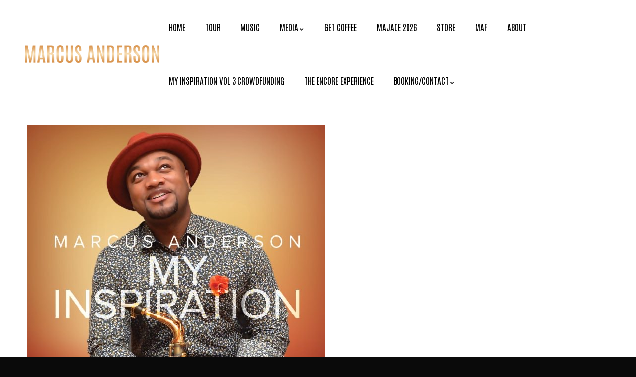

--- FILE ---
content_type: text/css
request_url: https://marcusanderson.net/wp-content/plugins/sumopaymentplans/assets/blocks/frontend/index.css?ver=11.0.4
body_size: -338
content:
.sumo-pp-component--disabled{opacity:.6}
.sumo-pp-order-paymentplan-future-payments-panel .wc-block-components-totals-item__value{width: 50%;font-weight: normal;white-space: normal;}
.sumo-pp-order-paymentplan-future-payments-panel .wc-block-components-totals-item__label{width: 50%;font-weight: 600;}


--- FILE ---
content_type: text/css
request_url: https://marcusanderson.net/wp-content/uploads/elementor/css/post-9848.css?ver=1766449408
body_size: 42
content:
.elementor-9848 .elementor-element.elementor-element-64f5101{--display:flex;--min-height:120px;--flex-direction:row;--container-widget-width:calc( ( 1 - var( --container-widget-flex-grow ) ) * 100% );--container-widget-height:100%;--container-widget-flex-grow:1;--container-widget-align-self:stretch;--flex-wrap-mobile:wrap;--justify-content:space-between;--align-items:center;--padding-top:0px;--padding-bottom:0px;--padding-left:50px;--padding-right:50px;}.elementor-9848 .elementor-element.elementor-element-9871310{width:var( --container-widget-width, 270px );max-width:270px;--container-widget-width:270px;--container-widget-flex-grow:0;}.elementor-9848 .elementor-element.elementor-element-9871310.elementor-element{--align-self:center;--flex-grow:0;--flex-shrink:0;}.elementor-9848 .elementor-element.elementor-element-1e9c010 .gva-navigation-menu ul.gva-nav-menu > li .submenu-inner, .gva-navigation-menu ul.gva-nav-menu > li ul.submenu-inner{min-width:250px;}.elementor-9848 .elementor-element.elementor-element-1e9c010 .gva-navigation-menu ul.gva-nav-menu > li > a{color:#000000;font-family:"Antonio", Sans-serif;font-size:1.1em;text-transform:uppercase;}.elementor-9848 .elementor-element.elementor-element-1e9c010 .gva-navigation-menu ul.gva-main-menu .submenu-inner a{color:#000000;}.elementor-9848 .elementor-element.elementor-element-1e9c010 .gva-navigation-menu ul.gva-main-menu .submenu-inner li a{font-family:"Antonio", Sans-serif;font-size:1.1em;text-transform:uppercase;}html, body{overflow-x:auto;}

--- FILE ---
content_type: text/css
request_url: https://marcusanderson.net/wp-content/themes/krowd/css/wpcf.css?ver=6.8.3
body_size: 9386
content:
:root {
  --tec-font-family-sans-serif: "Poppins", sans-serif;
  --tec-color-accent-primary: #674DF0;
  --tec-font-size-4: 16px;
  --tec-line-height-2: 28px;
  --tec-spacer-14: 60px;
  --tec-spacer-13: 60px;
}

/****/
/*
* Crowdfunding CSS For Frontend
* File Description: The main stylesheet of this plugins for main Froentend part.
*/
/* ************************** */
/* ****** Preset CSS ******** */
/* ************************** */
.wpneo-wrapper {
  font-family: "Poppins", sans-serif;
  color: #1b1f2e;
  min-height: 310px;
}

.wpneo-hidden {
  display: none;
}

.float-left {
  float: left;
}

.float-right {
  float: right;
}

.wpneo-wrapper ul {
  padding: 0;
  margin: 0;
  list-style: none;
}

.text-right {
  text-align: right;
}

.wpneo-center {
  text-align: center;
}

.wpneo-single.wpneo-first-half {
  width: 48%;
  float: left;
}

.wpneo-single.wpneo-second-half {
  width: 48%;
  float: right;
}

/* ************************** */
/* ****** btn ******** */
/* ************************** */
.wp-crowd-btn,
.wpneo_withdraw_button {
  padding: 10px 20px;
  font-size: 14px;
  transition: 400ms;
}

.wpneo_withdraw_button {
  margin-top: 20px;
}

.wpneo-cancel-btn {
  background: #DB1717;
}

.wpneo-cancel-btn:hover,
.wpneo-cancel-btn:focus {
  background: #C91818;
}

#wpneofrontenddata button,
#wpneofrontenddata input[type="button"] {
  font-size: 14px;
  font-weight: 400;
}

#wpneofrontenddata .wpneo-remove-button .removeCampaignRewards {
  background: #dc2e2e !important;
  margin-bottom: 25px;
}

#wpneofrontenddata .wpneo-remove-button .removeCampaignRewards:hover,
#wpneofrontenddata .wpneo-remove-button .removeCampaignRewards:focus {
  background: #BE2525 !important;
}

/* ************************** */
/* ****** Content CSS ******** */
/* ************************** */
/* Header */
.wpneocf-container {
  margin-right: auto;
  margin-left: auto;
}

.wpneo-head {
  margin-bottom: 30px;
  background: #fff;
  padding: 0 20px;
}

.wpneo-links .wpneo-links-list {
  display: inline-block;
}

.wpneo-links .wpneo-links-list a {
  display: block;
  color: #1b1f2e;
  font-size: 16px;
  line-height: 58px;
  padding: 0;
  margin-right: 25px;
}

.wpneo-links .wpneo-links-list a:hover, .wpneo-links .wpneo-links-list a:focus {
  color: #674DF0;
}

.wp-crowd-new-campaign {
  float: right;
  margin-top: 7px;
}

#addcampaignupdate, #wpneo_active_edit_form {
  margin-top: 30px;
}

#campaign_update_addon_field .removecampaignupdate {
  background: #de1c1c;
  font-size: 14px;
  font-weight: 400;
}

#campaign_update_addon_field .removecampaignupdate:hover {
  background: #C71313 !important;
}

.wpneo-cancel-btn {
  background: #dcdcdc;
  color: #fff;
  margin: 0 30px;
  font-size: 14px;
  padding: 11px 23px;
}

.wpneo-save-btn,
.wpneo-edit-btn {
  margin-top: 30px;
}

/* Header */
/* Dashboard */
.wpneo-shadow {
  box-shadow: 0px 0px 40px rgba(0, 0, 0, 0.1);
  background: #fff;
  border-radius: 4px;
}

.wp-crowd-parent {
  position: relative;
}

.wpneo-links-list {
  display: block;
  position: relative;
  box-sizing: border-box;
}

.wpneo-links-lists {
  display: block;
  padding: 0 25px;
}

.wpneo-links .wpneo-links-list .wpneo-links-lists a {
  line-height: 30px;
}

.wp-crowd-submenu {
  position: absolute;
  width: 280px;
  top: 100%;
  left: 0;
  padding: 10px 0;
  opacity: 0;
  visibility: hidden;
  -webkit-transiton: 350ms;
  transition: 350ms;
  transform: translate(0, 25px);
  z-index: 1;
}

.wp-crowd-submenu .wpneo-links-lists {
  margin-bottom: 6px;
}

.wp-crowd-submenu .wpneo-links-lists a {
  font-size: 14px;
}

.wpneo-links-list:hover .wp-crowd-submenu {
  opacity: 1;
  visibility: visible;
  transform: translate(0, 1px);
}

.wpneo-dashboard-chart {
  margin-bottom: 30px;
  padding: 25px;
  background-color: #fff;
}

.wpcrowd-arrow-down {
  border: solid #1b1f2e;
  border-width: 0 1px 1px 0;
  display: inline-block;
  padding: 2.5px;
  transform: rotate(45deg);
  -webkit-transform: rotate(45deg);
  position: relative;
  left: 5px;
  top: -2px;
}

#wpneofrontenddata, #wpneo-registration {
  max-width: 1000px;
  margin: 0 auto;
  padding-top: 40px;
}

#wpneofrontenddata {
  box-shadow: 0px 0px 40px rgba(0, 0, 0, 0.1);
  border: 1px solid #E9E9EE;
  padding: 30px;
  margin: 80px auto;
}

.wpneo-wrapper {
  margin: 0 auto;
}

.wpneo-single {
  width: 100%;
  display: inline-block;
  padding-bottom: 30px;
}

.mce-stack-layout-item.mce-last {
  background-color: #f5f5f5;
  padding: 0;
  border: none;
}

.wpneo-name {
  width: 100%;
  text-align: left;
  font-size: 16px;
  color: #1b1f2e;
}

.wpneo-name p {
  margin-bottom: 6px;
}

.wpneo-fields {
  width: 100%;
  text-align: left;
  font-size: 16px;
  margin-bottom: 15px;
}

#wpneo-dashboard-form .wpneo-single {
  padding-bottom: 0px;
  margin-bottom: 0 !important;
}

#wpneo-dashboard-form .wpneo-name {
  margin-bottom: 0;
  margin-top: 5px;
}

.wpneo-row {
  display: flex;
  flex-wrap: wrap;
  margin-right: -15px;
  margin-left: -15px;
}

.wpneo-row .wpneo-col6 {
  flex: 0 0 50%;
  max-width: 50%;
  padding-right: 15px;
  padding-left: 15px;
  margin-bottom: 30px;
}

.wpneo-col12 {
  padding: 0 15px 30px;
  width: 100%;
  display: table-cell;
}

.wpneo-col12 .wpneo-col6 {
  display: table-cell;
}

.wpneo-padding25 {
  padding: 25px;
}

.margin-bottom-20 {
  margin-bottom: 20px;
}

.margin-top-0 {
  margin-top: 0 !important;
}

.wpneo-padding15 {
  padding: 15px;
  position: relative;
}

.wpneo-padding20 {
  padding: 20px;
}

.select_rewards_button {
  padding: 7px 15px !important;
  font-size: 14px;
  font-weight: 400;
  background: #222 !important;
  line-height: 24px;
  border: none;
  color: #fff;
}

.select_rewards_button:hover {
  background: #1b1f2e !important;
  color: #f2f2f2;
}

.wpneo-wrapper .wpneo-col6 h4,
.wpneo-wrapper .wpneo-content h4 {
  font-size: 25px;
  color: #1b1f2e;
  letter-spacing: 0;
  margin: 15px 0 20px;
}

.wpneo-image-upload.float-right {
  border-radius: 3px;
  margin-top: 20px;
  font-size: 14px;
}

/* cf-dashboard */
.wpneo-dashboard-head-left ul {
  list-style: none;
  display: inline-block;
  padding: 0;
  margin: 0;
}

.wpneo-dashboard-head-left ul li {
  display: inline-block;
  margin-left: 25px;
  position: relative;
}

.wpneo-dashboard-head-left {
  color: #B2B2C5;
  float: left;
  font-size: 14px;
}

.wpneo-dashboard-head-left ul li a {
  color: #1b1f2e;
  text-decoration: none;
  box-shadow: none;
  font-size: 16px;
}

.wpneo-dashboard-head-left ul li.active {
  padding: 3px 8px;
  border-radius: 4px;
}

.wpneo-dashboard-head-left ul li.active a {
  color: #fff;
}

.dashboard-head-right {
  float: right;
  color: #B2B2C5;
  font-size: 14px;
}

.dashboard-head-right ul {
  display: inline-block;
  padding: 0;
  margin: 0;
}

.dashboard-head-right ul li {
  display: inline-block;
  margin-left: 25px;
}

.dashboard-head-date {
  margin: 0 12px;
}

.dashboard-head-date input[type="text"] {
  background: none;
  border: 1px solid #ECECEC;
  width: 125px;
  padding: 8px 15px;
  font-size: 14px;
  color: #1b1f2e;
  line-height: 24px;
  border-radius: 3px;
  display: inline-block;
  margin-bottom: 5px;
}

.dashboard-head-date input[type="submit"] {
  color: #fff;
  font-weight: 400;
  font-size: 14px;
  padding: 11px 15px 10px;
  border: none;
  line-height: 20px;
  border-radius: 3px;
}

.wpneo-clearfix:after {
  clear: both;
  content: " ";
  display: block;
  height: 0;
  visibility: hidden;
}

.wpneo-dashboard-summary ul {
  list-style: none;
  padding: 0;
  margin: 0;
}

.wpneo-dashboard-summary ul li {
  display: inline-block;
  margin: 0 !important;
  width: 32%;
  background: #F6F6FB;
  padding: 20px;
  position: relative;
  border-radius: 4px;
  border: 0 !important;
}

.wpneo-dashboard-summary ul li span.wpneo-value-info {
  display: block;
}

.wpneo-dashboard-summary ul li .wpneo-value {
  color: #1b1f2e;
  font-size: 25px;
}

.wpneo-dashboard-summary ul li .wpneo-value-info {
  font-size: 14px;
}

.wpneo-dashboard-summary ul li.active {
  color: #fff;
}

.wpneo-dashboard-summary ul li.active .wpneo-value,
.wpneo-dashboard-summary ul li.active .wpneo-value-info {
  color: #fff;
}

.wpneo-dashboard-summary ul li.active:after {
  position: absolute;
  content: "";
  left: 20px;
  bottom: -20px;
  width: auto;
  height: auto;
  border-width: 10px 10px;
  border-style: solid;
}

.wpneo-post-img .woocommerce-product-gallery__image {
  display: inline-block;
  width: 33.333%;
  padding: 0px 5px;
}

.wpneo-dashboard-summary {
  margin-top: 22px;
  margin-bottom: 15px;
}

.wpneo-fields input[type="checkbox"] {
  margin-right: 12px;
}

.wpneo-form {
  padding: 0;
}

.wpneo-wrapper .wpneo-form h1 {
  font-weight: 500;
  margin-bottom: 15px;
  font-size: 32px;
}

.reward_description > p {
  margin-bottom: 10px;
}

table.reward_table_dashboard td {
  vertical-align: top;
}

.reward_description {
  margin-top: 15px;
}

.wpneo-fields-action {
  right: 15px !important;
}

.wpneocf-alert-info {
  background: #f2fcff none repeat scroll 0 0;
  margin-bottom: 20px;
  margin-top: 20px;
  padding: 20px;
}

textarea[disabled], html input[disabled] {
  opacity: .8 !important;
  padding: 0;
}

.wpneo-fields input[type="number"],
.wpneo-fields input[type="text"],
.wpneo-fields input[type="email"],
.wpneo-fields input[type="password"] {
  background: #fff;
  color: #838694;
  font-size: 14px;
  border: 1px solid #E9E9EE !important;
  width: 100%;
  padding: 10px 15px;
  height: 46px !important;
  margin-bottom: 0 !important;
}

.wpneo-content .wpneo-fields input[type="password"], .wpneo-fields textarea, .wpneo-fields select {
  border: 1px solid #E9E9EE !important;
}

.wpneo-fields small {
  font-size: 14px;
  color: #838694;
  text-align: left;
  width: 100%;
  display: inline-block;
  padding-top: 5px;
}

#wpneofrontenddata .wpneo-fields input[type="number"],
#wpneofrontenddata .wpneo-fields input[type="text"],
#wpneofrontenddata .wpneo-fields input[type="email"],
#wpneofrontenddata .wpneo-fields textarea,
#wpneofrontenddata .wpneo-fields select {
  border: 1px solid #eee;
}

#wpneofrontenddata .wpneo-fields textarea {
  padding: 10px 15px;
}

.wpneo-fields input[type="email"]:focus,
.wpneo-fields input[type="text"]:focus,
.wpneo-fields select:focus,
.wpneo-fields textarea {
  outline: 0;
}

.wpneo-fields select {
  width: 100%;
  font-size: 14px;
  color: #9194ab;
  font-weight: 200;
  margin-top: 8px;
  border-radius: 0;
  background: none;
  border: none;
}

.wpneo-fields textarea {
  background: #fff none repeat scroll 0 0;
  border: none;
  width: 100%;
}

.wpneo-fields input.wpneo-upload {
  padding: 0 10px;
  height: 45px;
  background: #fff;
  display: inline-block;
  width: 78%;
  float: left;
}

.wpneo-uploader {
  background: #fff none repeat scroll 0 0;
  border: 1px solid #dfe1e5;
  display: inline-block;
  height: 40px;
  padding: 0 10px;
  width: 65%;
  top: 0;
  left: 0;
  position: absolute;
}

input[type="button"].wpneo-image-upload,
input#cc-image-upload-file-button, input.profile_image_url {
  padding: 10px 20px !important;
  width: 21% !important;
  margin-top: 0;
  color: #ffffff;
}

#reward_options {
  box-shadow: none;
  border: none;
  background: none;
}

.wpneo-fields-action span {
  margin-left: 5px;
  padding: 10px;
  display: inline-block;
}

.wpneo-fields-action span a {
  box-shadow: none;
  font-size: 14px;
  color: #1b1f2e;
}

.wpneo-pagination {
  margin-top: 20px;
  text-align: right;
}

.wpneo-pagination ul li {
  display: inline-block;
  margin: 0 1px;
}

.wpneo-pagination ul li a,
.wpneo-pagination ul li span.current {
  box-shadow: none;
  color: #1b1f2e;
  padding: 4px 15px;
  border: 1px solid #E9E9EE;
  display: inline-block;
  transition: 400ms;
  -webkit-transition: 400ms;
}

#wpneo-form-description_ifr {
  border: 0;
}

#wpneo-form-short-description_ifr {
  border: 0;
}

.wpneo-form .wpneo-icon-location {
  display: none;
}

#wp-wpneo-form-description-wrap .mce-toolbar .mce-btn-group .mce-btn.mce-listbox,
#wp-wpneo-form-short-description-wrap .mce-toolbar .mce-btn-group .mce-btn.mce-listbox {
  border: none;
  box-shadow: none;
}

#wp-wpneo-form-description-wrap button#insert-media-button,
#wp-wpneo-form-description-wrap button#wpneo-form-description-tmce,
#wp-wpneo-form-description-wrap button#wpneo-form-description-html,
#wp-wpneo-form-short-description-wrap button.insert-media,
#wp-wpneo-form-short-description-wrap button#wpneo-form-short-description-tmce,
#wp-wpneo-form-short-description-wrap button#wpneo-form-short-description-html {
  background: #f5f5f5;
  border: 1px solid #eee;
}

#wp-wpneo-form-short-description-wrap button,
#wp-wpneo-form-description-wrap button,
#qt_wpneo-form-description_toolbar input[type="button"] {
  font-weight: 400;
  background: none;
  border: 0;
  box-shadow: none;
}

#qt_wpneo-form-description_toolbar input[type="button"] {
  margin: 0 15px 0 0;
  padding: 0;
  color: #555d66;
}

#wp-wpneo-form-short-description-wrap button:hover,
#wp-wpneo-form-short-description-wrap button:focus,
#wp-wpneo-form-description-wrap button:hover,
#wp-wpneo-form-description-wrap button:focus,
#qt_wpneo-form-description_toolbar input[type="button"]:hover {
  background: none;
}

#wp-wpneo-form-short-description-wrap div.mce-toolbar-grp,
#wp-wpneo-form-description-wrap div.mce-toolbar-grp {
  border-bottom: 1px solid #f5f5f5;
  background: #f9f9f9;
}

/**
* Progress Bar
*/
#neo-progressbar {
  background-color: #f2f2f2;
  border-radius: 7px;
  padding: 0px;
}

#neo-progressbar > div {
  height: 10px;
  border-radius: 10px;
}

/* ************************************ */
/* ************ Form CSS ************** */
/* ************************************ */
#wpneo-primary .entry-title {
  text-align: center;
  font-size: 40px;
  color: #1b1f2e;
  margin-bottom: 20px;
}

#wpneo-primary .entry-content {
  font-size: 16px;
  color: #1b1f2e;
}

.wpneo-reward-option {
  font-size: 24px;
  border-bottom: 1px solid #eee;
  text-align: left;
  margin: 30px 0px;
}

input[type="button"].removeCampaignRewards {
  background-color: #f26522;
}

input[type="submit"].wpneo-submit-campaign {
  padding: 17px 20px;
  font-weight: 400;
  color: #fff;
}

#wpneofrontenddata .wpneo-form-action input[type="submit"].wpneo-submit-campaign {
  color: #fff;
}

a.wpneo-cancel-campaign {
  text-decoration: none;
  padding: 10px 20px;
  background-color: #dc2e2e;
  font-weight: 400;
  color: #fff;
  font-size: 15px;
  border-radius: 2px;
  float: left;
}

a.wpneo-cancel-campaign:hover {
  color: #fff;
  background-color: #C42525;
}

input[type="submit"].wpneo-submit-campaign:hover {
  background-color: #80b538;
}

input[type="button"].removeCampaignRewards:hover {
  background-color: #d45214;
}

.wpneo-form-action {
  text-align: right;
  margin-top: 30px;
}

.wpneo-remove-button {
  display: inline-block;
  float: left;
}

.wpneo-title {
  font-size: 24px;
  text-align: left;
  color: #1b1f2e;
  border-bottom: 1px solid #eee;
  padding: 20px 0px 10px;
  margin-bottom: 30px;
}

.wpneo-text {
  text-align: left;
  font-size: 14px;
}

.wpneo-requirement-title {
  font-size: 14px;
  text-align: left;
  padding: 20px 0px 20px;
}

.wpneo-requirement-title label:hover {
  cursor: pointer;
}

.wpneo-fields #bio {
  border: 1px solid #eee;
  height: 120px;
}

.wpneo-register {
  margin-top: 30px;
}

.wpneo-register .wpneo-submit-campaign {
  float: right;
}

/* ******************************************* */
/* ************** Listing Page *************** */
/* ******************************************* */
.wpneo-listings-dashboard {
  clear: both;
  margin: 0 0 30px 0;
}

.wpneo-listings-dashboard:hover .overlay {
  opacity: 1;
}

.wpneo-listings-dashboard .overlay {
  position: absolute;
  top: 0;
  left: 0;
  right: 0;
  bottom: 0;
  padding: 10px;
  text-align: center;
  background: rgba(0, 0, 0, 0.7);
  opacity: 0;
  transition: opacity 400ms;
}

.wpneo-listings-dashboard .wpneo-listing-img {
  position: relative;
  border: none;
  width: 20%;
  float: left;
}

.wpneo-listings-dashboard .overlay > div {
  display: table;
  height: 100%;
  width: 100%;
}

.wpneo-listings-dashboard .overlay > div > div {
  display: table-cell;
  vertical-align: middle;
}

.wpneo-listings-dashboard:hover .overlay a {
  transform: scale3d(1, 1, 1);
}

.wpneo-listings-dashboard .overlay a {
  color: #fff;
  font-size: 16px;
  padding: 12px 15px;
  display: inline-block;
  line-height: 1;
  border: 2px solid #fff;
  transform: scale3d(0, 0, 0);
  transition: all 400ms;
}

.wpneo-listings-dashboard .wpneo-listing-content {
  transition: all 500ms ease;
  width: 80%;
  float: right;
  padding: 0 0 0 25px;
}

.wpneo-listing-content .wpneo-location {
  display: inline-block;
  padding: 10px 20px;
}

.wpneo-fields-action {
  position: relative;
}

.wpneo-campaign-status {
  background-color: #1b1f2e;
  color: #ffffff;
  padding: 10px 20px;
  /*position: absolute;
    right: 40px;*/
}

.profile-form-img {
  max-width: 100%;
}

.entry-content .wpneo-listing-content h4 {
  margin: 0px 0px 0;
  font-size: 18px;
  font-weight: 400;
}

.wpneo-listings-dashboard .wpneo-listing-content h4 {
  margin: 0 0 5px;
}

.wpneo-listings-dashboard .wpneo-listing-content h4 a {
  font-size: 20px;
}

.wpneo-listings-dashboard .wpneo-listing-content p.wpneo-author {
  font-size: 14px;
  line-height: 18px;
  margin-bottom: 10px;
  display: inline-block;
}

.wpneo-listings-dashboard .wpneo-listing-content p.wpneo-author a {
  color: #674DF0;
}

.wpneo-listings-dashboard .wpneo-location, .wpneo-listings-dashboard h4, .wpneo-listings-dashboard .wpneo-author, .wpneo-listings-dashboard .wpneo-raised-bar, .wpneo-listings-dashboard .wpneo-funding-data {
  padding: 0;
}

.wpneo-content .wpneo-location .wpneo-meta-name,
.wpneo-content .wpneo-location .wpneo-meta-desc {
  color: #1b1f2e;
  font-size: 14px;
  display: inline-block;
}

.wpneo-content .wpneo-raised-percent .wpneo-meta-desc,
.wpneo-content .wpneo-funding-goal .wpneo-meta-desc,
.wpneo-content .wpneo-fund-raised .wpneo-meta-desc,
.wpneo-content .wpneo-time-remaining .wpneo-meta-desc {
  font-weight: 400;
}

.dashboard-btn-link {
  display: block;
  padding: 0 20px;
  line-height: 35px;
  margin-bottom: 20px;
}

#wpneo-image-show {
  display: inherit;
}

.wpneo-form.campaign-listing-page .wpneo-single {
  padding-bottom: 10px;
}

.mark_name_anonymous_wrap {
  margin: 10px 0;
}

.woocommerce-product-gallery__image {
  margin-bottom: 20px;
}

.campaign-funding-info ul {
  padding: 0;
  margin: 0;
}

.entry-summary .wpneo-raised-percent {
  padding: 20px 0 5px;
}

.entry-summary .wpneo-raised-bar {
  padding: 5px 0;
}

.woocommerce div.product .woocommerce-tabs ul.tabs {
  padding: 0;
  margin: 0 0 12px;
}

.woocommerce div.product .woocommerce-tabs ul.tabs li {
  border: none;
  background: none;
  margin: 0;
  padding: 0 15px 0 0;
}

.woocommerce div.product .woocommerce-tabs ul.tabs::before,
.woocommerce div.product .woocommerce-tabs ul.tabs li::before,
.woocommerce div.product .woocommerce-tabs ul.tabs li::after {
  display: none !important;
}

.woocommerce div.product .woocommerce-tabs .panel {
  border: none;
  box-shadow: none;
}

/** Update Form Css */
#wpneo-dashboard-form input[type="text"], #wpneo-dashboard-form input[type="email"], #wpneo-dashboard-form input[type="url"], #wpneo-dashboard-form input[type="password"], #wpneo-dashboard-form input[type="search"], #wpneo-dashboard-form input[type="tel"], #wpneo-dashboard-form input[type="number"], #wpneo-dashboard-form textarea {
  background: none;
  font-family: "Poppins", sans-serif;
  color: #1b1f2e;
  font-size: 16px;
}

#wpneo-dashboard-form textarea {
  height: 100px;
}

.removecampaignupdate {
  float: right;
  margin-top: 12px;
}

.campaign_update_field_copy {
  margin-bottom: 30px;
  padding-bottom: 80px;
  border-bottom: 1px solid #eee;
}

.campaign_update_field_copy input[type="text"],
#wpneo-dashboard-form .campaign_update_field_copy textarea {
  padding: 10px 15px;
  border: 1px solid #f5f5f5;
  width: 100%;
}

.order .label-default {
  background: none;
}

#wpneo-dashboard-form .form-field {
  margin-bottom: 10px;
  margin-top: 10px;
}

#wpneo-dashboard-form .form-field label {
  padding-bottom: 10px;
  display: block;
}

.wpcf-order-view {
  display: inline-block;
  font-weight: 500;
}

.wpcf-order-view:hover {
  cursor: pointer;
}

.wpcf-print-button {
  float: right;
  margin-top: 10px !important;
  margin-right: 10px !important;
}

@media print {
  #wpneo_crowdfunding_modal_message {
    position: fixed;
    height: 100%;
    width: 100%;
    left: 0;
    right: 0;
    top: 0;
    bottom: 0;
    background-color: #fff;
    overflow: hidden;
  }
}

@media print {
  .no-print, .no-print * {
    display: none !important;
  }
}

.wpneo-modal-wrapper {
  background: rgba(0, 0, 0, 0.3);
  bottom: 0;
  left: 0;
  position: fixed;
  right: 0;
  top: 0;
  transition: opacity 400ms ease-in 0s;
  z-index: 99999;
  -webkit-animation-name: animatetop;
  -webkit-animation-duration: 0.4s;
  animation-name: animatetop;
  animation-duration: 0.4s;
  display: none;
  width: 100%;
  font-family: "Poppins", sans-serif;
  color: #1b1f2e;
  font-size: 14px;
}

.wpneo-modal-wrapper h1, .wpneo-modal-wrapper h2, .wpneo-modal-wrapper h3,
.wpneo-modal-wrapper h4, .wpneo-modal-wrapper h5, .wpneo-modal-wrapper h6 {
  font-weight: 500;
}

#wpneo_crowdfunding_modal_message table {
  border: 1px solid #f5f5f5;
  margin-top: 10px;
}

#wpneo_crowdfunding_modal_message th,
#wpneo_crowdfunding_modal_message td {
  border: none;
  border-bottom: 1px solid #f5f5f5;
  padding: 10px 15px;
}

#wpneo_crowdfunding_modal_message td a {
  transition: 400ms;
  -webkit-transition: 400ms;
}

#wpneo_crowdfunding_modal_message th {
  font-weight: 500;
}

.wpneo-modal-wrapper h2 {
  text-align: center;
}

div.wpneo-modal-wrapper-head {
  background-color: #ffffff;
  border-radius: 6px 6px 0 0;
  position: relative;
}

div.wpneo-modal-title {
  background-color: rgba(217, 217, 222, 0.2);
  border-radius: 6px 6px 0 0;
  margin: 10px 0;
  border-bottom: 1px solid #d9d9de;
  font-size: 14px;
  padding: 20px 50px 20px 20px;
}

div.wpneo-modal-wrapper-head span {
  border-bottom: 1px solid #e5e5e5;
  font-size: 18px;
  margin-bottom: 0;
  padding: 15px 0px 15px 30px;
  display: block;
}

.wpneo-modal-content {
  background: #fff none repeat scroll 0 0;
  margin: 5% auto 0;
  max-width: 650px;
  position: relative;
  max-height: 80%;
  overflow-y: auto;
}

.wpneo-modal-content-inner {
  padding: 25px 30px;
}

.wpneo-modal-content h2 {
  color: #414548;
  font-size: 30px;
  line-height: 1;
  margin: 0 0 15px;
}

.wpneo-modal-content p {
  color: #414548;
  font-size: 16px;
  line-height: 1.5;
}

.wpneo-modal-close {
  color: #414548;
  font-size: 35px;
  left: auto;
  line-height: 1;
  position: absolute;
  right: 20px;
  text-decoration: none;
  top: 15px;
}

.wpneo-modal-close:hover {
  color: #ef4036;
}

.wpneo-wallet-withdraw-button {
  clear: both;
}

.campaign_creation_date {
  font-size: 12px;
  color: #666666;
}

/*
* Video responsive
*/
.wpneo-video-wrapper {
  position: relative;
  padding-bottom: 56.25%;
  /* 16:9 */
  padding-top: 25px;
  height: 0;
}

.wpneo-video-wrapper iframe, .wpneo-video-wrapper video {
  position: absolute;
  top: 0;
  left: 0;
  width: 100%;
  height: 100%;
}

.dashboard-price-info {
  display: inline-block;
  margin-right: 50px;
  font-size: 14px;
  font-weight: 400;
  margin-bottom: 20px;
}

.dashboard-price-number {
  font-weight: 500;
}

.dashboard-price-info .dashboard-price-number {
  display: block;
}

.wpcrowd-listing img {
  max-width: 100%;
  height: auto;
}

.wpcrowd-listing-content .wpcrowd-admin-title {
  margin: 15px 0 0;
}

.wpcrowd-listing-content .wpcrowd-admin-title h3 {
  font-size: 20px;
  line-height: 32px;
  margin-bottom: 10px;
}

.wpcrowd-listing-content .wpcrowd-admin-title h3 a {
  text-decoration: none;
  box-shadow: none;
}

.wpcrowd-admin-meta-info {
  font-size: 14px;
}

.wpneo-meta-wrap {
  margin-right: 14px;
}

.wpneo-meta-wrap,
.wpcrowd-admin-meta-info .wpneo-meta-wrap a {
  color: #1b1f2e;
  font-weight: 500;
}

.wpneo-meta-wrap .wpneo-meta-name {
  color: #838694;
  margin-right: 4px;
}

/* Tooltip for max and min amount */
.wpneo-tooltip {
  position: absolute;
  display: inline-block;
  border-bottom: 1px dotted black;
}

.wpneo-tooltip .wpneo-tooltip-min,
.wpneo-tooltip .wpneo-tooltip-max {
  visibility: hidden;
  width: 190px;
  background-color: black;
  color: #fff;
  text-align: center;
  border-radius: 6px;
  padding: 5px 0;
  position: absolute;
  z-index: 1;
  top: -32px;
  font-size: 12px;
}

.wpneosplash {
  transition: .6s;
  box-shadow: 0px 0px 28px 9px #8cc641;
  -webkit-box-shadow: 0px 0px 28px 9px #8cc641;
  -moz-box-shadow: 0px 0px 28px 9px #8cc641;
  -ms-box-shadow: 0px 0px 28px 9px #8cc641;
}

/* ****************************** */
/* ******* Payments Table ******* */
/* ****************************** */
#wpneo-primary {
  font-family: 'Poppins', sans-serif;
}

.wpneo-responsive-table {
  width: 100%;
  overflow-x: auto;
  overflow-y: hidden;
  -webkit-overflow-scrolling: touch;
  -ms-overflow-style: -ms-autohiding-scrollbar;
}

table.stripe-table {
  margin: 0px;
  border: 1px solid #E9E9EE;
  table-layout: initial;
  text-align: left;
}

table.stripe-table thead tr th,
table.stripe-table tfoot tr td,
table.stripe-table tbody tr td {
  color: #1b1f2e;
}

table.stripe-table thead tr th {
  color: #1b1f2e;
  padding: 10px;
  background: #F7F7F9;
  border-bottom: 0 !important;
}

table.stripe-table > tbody > :nth-child(odd) {
  background: none;
}

table.stripe-table thead tr th,
table.stripe-table tfoot tr td {
  font-weight: 500;
}

table.stripe-table thead th,
table.stripe-table tbody td {
  border: none;
  border-bottom: 1px solid #EDEDED;
}

table.stripe-table tfoot tr td {
  border: none;
}

table.stripe-table th,
table.stripe-table td {
  padding: 10px 8px;
}

table.stripe-table th,
table.stripe-table td {
  font-size: 14px;
  line-height: 1.5em;
}

table.stripe-table td.order-rewards {
  width: 30%;
}

#wpneo_update_display_wrapper table.stripe-table td {
  padding: 12px;
}

.campaign-listing-page .stripe-table a {
  box-shadow: 0 0px 0 0 currentColor;
}

.label-default,
.label-primary,
.label-success,
.label-info,
.label-warning,
.label-danger {
  color: #ffffff;
  display: inline-block;
  padding: 8px 12px;
  font-size: 12px;
  line-height: 1;
  text-align: center;
  white-space: nowrap;
  vertical-align: baseline;
  border-radius: .25em;
  border: none;
  margin: 2px;
  cursor: pointer;
}

.label-default:hover,
.label-primary:hover,
.label-success:hover,
.label-info:hover,
.label-warning:hover,
.label-danger:hover {
  color: #f2f2f2;
}

.label-default {
  background: none;
}

.stripe-table a.label-default {
  color: #1b1f2e;
  box-shadow: 0 0 0 0 currentColor;
  transition: 400ms;
}

.stripe-table .reward_tr_slide_inout {
  box-shadow: 0 0 0 0 currentColor;
}

.label-success {
  background-color: #5cb85c;
}

.label-info {
  background-color: #5bc0de;
}

.label-warning {
  background-color: #f0ad4e;
}

.label-danger {
  background-color: #d9534f;
}

/* ****************************** */
/* ******* pie chart ******* */
/* ****************************** */
.crowdfound-pie-chart .sppb-chart-percent {
  width: 100%;
  height: 100%;
  display: table;
}

.crowdfound-pie-chart .sppb-chart-percent span {
  display: table-cell;
  vertical-align: middle;
  font-size: 11px;
  text-align: center;
}

.crowdfound-pie-chart {
  position: relative;
  display: inline-block;
  height: 60px;
  width: 60px;
  top: 14px;
}

.crowdfound-pie-chart canvas {
  position: absolute;
  top: 0;
  left: 0;
}

.crowdfound-fund-raised,
.crowdfound-funding-goal,
.crowdfound-time-remaining {
  display: inline-block;
  margin-left: 50px;
  font-size: 14px;
  color: #3A3D54;
}

.crowdfound-fund-raised .woocommerce-Price-amount,
.crowdfound-funding-goal .woocommerce-Price-amount,
.crowdfound-time-remaining .wpneo-meta-desc {
  font-weight: 500;
  color: #3A3D54;
}

.wpneo-percent-rund-wrap {
  margin-top: 5px;
}

.wpneo-listing-img .overlay a.wp-crowd-btn-primary {
  border: none;
  box-shadow: none;
  padding: 10px 20px;
  font-size: 12px;
  text-transform: uppercase;
}

.wpneo-admin-title {
  margin-top: 8px;
}

.wpneo-dashboard-summary ul li.active {
  background: #674DF0;
}

.wpneo-tabs-menu li.wpneo-current {
  border-bottom: 3px solid #674DF0;
}

.wpneo-pagination ul li a:hover,
.wpneo-pagination ul li span.current {
  border: 1px solid #674DF0;
}

.wpneo-dashboard-summary ul li.active:after {
  border-color: #674DF0 rgba(0, 128, 0, 0) rgba(255, 255, 0, 0) rgba(0, 0, 0, 0);
}

.wpneo-links div a:hover .wpcrowd-arrow-down, .wpneo-links div.active a .wpcrowd-arrow-down {
  border: solid #674DF0;
  border-width: 0 1px 1px 0;
}

.tab-rewards-wrapper .overlay {
  background: rgba(26, 220, 104, 0.95);
}

/**
 Campaign Single Page
  */
ul.wpcf_predefined_pledge_amount {
  margin: 10px;
}

ul.wpcf_predefined_pledge_amount li {
  display: inline-block;
}

ul.wpcf_predefined_pledge_amount li a {
  display: block;
  padding: 5px 10px;
  border: 2px solid #E9E9EE;
  color: #1b1f2e;
}

@media (min-width: 1200px) {
  .wpneocf-container {
    width: 1170px;
  }
}

@media (max-width: 992px) {
  .wpneo-row.wp-dashboard-row .wpneo-col6 {
    flex: 0 0 50%;
    max-width: 50%;
  }
  .wpneo-row .wpneo-col6 {
    flex: 0 0 100%;
    max-width: 100%;
  }
  .wpneo-dashboard-summary canvas {
    width: 100%;
  }
  .wpneo-links .wpneo-links-list a {
    font-size: 14px;
    margin-right: 20px;
    line-height: 24px;
  }
  .wpneo-head {
    padding-top: 10px;
  }
  .wp-crowd-new-campaign {
    float: none;
    display: inline-block;
    margin-bottom: 24px;
  }
  .wpneo-listings-dashboard .wpneo-listing-img {
    width: 45%;
    margin-bottom: 15px;
  }
  .wpneo-listings-dashboard .wpneo-listing-content {
    width: 100%;
    padding: 0;
  }
  .wpneo-listings-dashboard {
    position: relative;
  }
  .wpneo-admin-location {
    position: absolute;
    right: 10px;
    top: 15px;
  }
  .crowdfound-fund-raised,
  .crowdfound-funding-goal,
  .crowdfound-time-remaining {
    margin-left: 10px;
    font-size: 12px;
  }
  .wpneo-modal-content {
    margin: 10% auto 0;
    max-width: 60%;
  }
  .wpneo-message-content {
    left: 5%;
    width: 70%;
  }
  .wpneo-form .wpneo-wallet-box {
    width: 50%;
    margin-bottom: 10px;
  }
}

@media (max-width: 767px) {
  .dashboard-head-right {
    margin-top: 15px;
  }
  .dashboard-head-date input[type="submit"] {
    margin-top: 15px;
  }
  .wpneo-dashboard-head-left ul li {
    margin-left: 15px;
  }
  input[type="button"].wpneo-image-upload, input#cc-image-upload-file-button, input.profile_image_url {
    width: 40% !important;
  }
  .wpneo-row.wp-dashboard-row .wpneo-col6 {
    flex: 0 0 100%;
    max-width: 100%;
  }
  .wpneo-fields-action span {
    padding: 5px;
  }
  .wp-crowd-submenu {
    right: -60%;
    left: auto;
  }
  .wpneo-fields input.wpneo-upload {
    width: 100%;
  }
  input[type="button"].wpneo-image-upload {
    width: 50%;
    margin-top: 15px;
  }
  .wpneo-modal-content {
    margin: 15% auto 0;
    max-width: 85%;
  }
  .wpneo-message-content {
    left: 5%;
    width: 90%;
  }
  #wpneofrontenddata input[type="button"] {
    margin-top: 10px;
  }
  .wpneo-dashboard-summary ul li {
    width: 100%;
    margin-bottom: 10px;
  }
  .wpneo-wallet-box .wpneo-box-text {
    font-size: 18px;
    line-height: 24px;
  }
  .wpneo-wallet-box .wpneo-box-amount {
    font-size: 14px;
  }
}

/* Twienty Nineteen Theme Support */
.supports-drag-drop .media-frame-title h1:before {
  margin: 0;
}

.supports-drag-drop button:hover {
  background-color: transparent;
}

.wpneo-campaign-single-left-info .woocommerce-product-gallery.images {
  width: 100% !important;
}

.woocommerce-product-gallery__trigger {
  top: 40%;
  right: 45%;
}

/* Form View */
.wpneo-single .wpneo-image-upload-btn {
  background: #674DF0;
  min-height: 37px;
}

#wpneofrontenddata .wpneo-fields select {
  height: 36px !important;
}

.wpneo-fields {
  color: #838694;
}

#wpneofrontenddata .wpneo-form-action input[type="submit"].wpneo-submit-campaign {
  padding: 15px 20px;
  font-weight: 400;
  margin-top: 0;
  color: #ffffff;
  background: #674DF0;
  min-height: 37px;
  font-size: 15px;
}

a.wpneo-cancel-campaign {
  text-decoration: none;
  padding: 10px 20px;
  background-color: #dc2e2e;
  font-weight: 400;
  font-size: 15px;
  border-radius: 3px;
  float: left;
  margin-top: 0;
  color: #ffffff !important;
  min-height: 37px;
  text-decoration: none !important;
}

.wpneo-single-sidebar .cart .wpneo_donate_button:hover:after {
  width: 13px !important;
  height: 13px !important;
}

.wpneo-single-sidebar .cart input[type="number"].wpneo_donate_amount_field {
  height: 40px;
}

.wpneo-content.wpneo-shadow hr {
  display: none;
}

/* Date Picker */
.ui-datepicker-calendar a.ui-state-default {
  font-size: 14px;
  text-align: center;
  padding: 6px;
  background: #fafafa;
}

.ui-datepicker {
  width: 310px;
}

.ui-datepicker-calendar tbody tr td {
  padding: 5px !important;
}

.ui-datepicker .ui-datepicker-calendar td:hover {
  background-color: transparent;
}

.date-range-input button {
  padding: 9.5px 20px;
  border-radius: 4px;
}

.ui-datepicker {
  background-color: #fff;
  border: 1px solid #EEEEEE;
  display: none;
  margin-top: 4px;
  padding: 15px 15px 0;
}

.ui-datepicker .ui-datepicker-header {
  margin-bottom: 4px;
  text-align: center;
  background: #fafafa;
  padding: 10px 8px;
}

.ui-datepicker .ui-datepicker-title {
  font-weight: 600;
  font-size: 14px;
  color: #555;
}

.ui-datepicker a:hover, .ui-datepicker td:hover a {
  color: #555;
}

.ui-datepicker .ui-datepicker-prev, .ui-datepicker .ui-datepicker-next {
  position: absolute;
  top: 2px;
  width: 30px !important;
  height: 30px !important;
}

/* Product Single */
.wpneo-campaign-summary-inner h1:not(.site-title):before,
.wpneo-campaign-summary-inner h2:before,
.wpneo-single-short-description h1:not(.site-title):before,
.wpneo-single-short-description h2:before,
.wpneo-tab-content h1:not(.site-title):before,
.wpneo-tab-content h2:before,
.wpneo-form h1:not(.site-title):before, .wpneo-form h2:before {
  display: none;
}

.wpneo-campaign-summary-inner h2.wpneo-campaign-title {
  margin-top: 0;
}

.wpneo-raised-percent .wpneo-meta-name, .wpneo-raised-percent .wpneo-meta-desc {
  padding-left: 0;
}

.wpneo-video-wrapper {
  margin-bottom: 20px;
}

.wpneo-tab h2 {
  font-size: 30px;
}

ol.commentlist {
  padding: 0;
}

.comment.depth-1 {
  margin-left: 0;
}

.woocommerce #respond label {
  margin-bottom: 20px;
}

.woocommerce #respond label {
  display: inline-block;
  float: left;
  font-size: 16px;
  line-height: 11px;
  width: auto;
  padding-right: 10px;
}

.woocommerce #review_form #respond p {
  margin: 0 0 10px;
}

.woocommerce #respond p {
  font-size: 16px;
  font-weight: bold;
}

.wpneo-tab-content p span {
  padding-bottom: 25px;
}

div#respond h3, #respond a {
  color: #4a4a4a;
}

/*
* Woocommerce Star rating */
.star-rating {
  font-size: 16px;
}

.woocommerce p.stars a {
  position: relative;
  height: 1em;
  width: 1em;
  text-indent: -999em;
  display: inline-block;
  text-decoration: none;
}

#wpneo-tab-reviews p.stars a::before {
  color: #ffcc00;
}

.woocommerce p.stars a::before {
  display: block;
  position: absolute;
  top: 0;
  left: 0;
  width: 1em;
  height: 1em;
  line-height: 1;
  font-family: WooCommerce;
  content: '\e021';
  text-indent: 0;
  display: none;
}

.woocommerce p.stars a:hover ~ a::before {
  content: '\e021';
}

.woocommerce p.stars.selected a.active::before {
  content: '\e020';
}

.container {
  width: 1140px;
  max-width: 100%;
  margin: 0 auto;
}

.row.woo-products {
  margin-right: -15px;
  margin-left: -15px;
}

.col-sm-12 {
  flex: 0 0 100%;
  max-width: 100%;
}

.archive.author.author-admin.hfeed {
  overflow: inherit;
}

.cf-campaign-author h2 {
  margin-top: 42px;
  margin-bottom: 32px;
}

#qt_wpneo-form-description_toolbar .ed_button, #qt_wpneo-form-short-description_toolbar .ed_button {
  border: 1px solid #E9E9EE;
  background: #e6e6e6 !important;
  color: #000 !important;
  padding: 0 10px !important;
  margin-right: 6px !important;
}

#qt_wpneo-form-description_toolbar .ed_button:hover, #qt_wpneo-form-short-description_toolbar .ed_button:hover {
  background: #ccc !important;
}

.float-left {
  float: left;
}

.float-right {
  float: right;
}

.clear-float:after {
  display: table;
  clear: both;
  content: "";
}

#wpneofrontenddata .wpneo-name {
  color: #1b1f2e;
  margin-bottom: 5px;
  font-size: 18px;
}

/*------------------------------
----------- Listing Page -------
--------------------------------*/
.wpneo-container {
  padding-left: 15px;
  padding-right: 15px;
  margin-left: auto;
  margin-right: auto;
}

#wpneofrontenddata .wp-editor-container {
  border: 1px solid #f5f5f5;
}

.wpneo-container:after, .wpneo-container:before,
.wpneo-wrapper-inner:after, .wpneo-wrapper-inner:before {
  content: "";
  display: table;
  clear: both;
}

.wpneo-wrapper-inner {
  margin-left: -15px;
  margin-right: -15px;
}

.wpneo_listing_row {
  clear: both;
}

.wpneo-listing-img {
  width: 100%;
  font-size: 0;
}

.wpneo-listing-img img {
  width: 100%;
  height: auto;
}

.wpneo-listing-metas {
  border-bottom: 1px solid #e9e9e9;
  border-top: 1px solid #e9e9e9;
  margin-top: 17px;
  padding-bottom: 7px;
  padding-top: 15px;
}

.wpneo-single-meta {
  margin-bottom: 10px;
}

.wpneo-listing-buttons {
  margin-top: 20px;
  text-align: center;
}

.wpneo-listing-buttons a.btn-details {
  border-color: #e9e9e9;
  border-style: solid;
  border-width: 1px;
  color: #414548;
  font-size: 14px;
  line-height: 1;
  padding: 12px 20px 14px;
  text-decoration: none;
  background-image: -ms-linear-gradient(90deg, #d7d7d7 0%, white 100%);
}

.wpneo-listing-buttons a.float-right {
  color: #414548;
  font-size: 14px;
  line-height: 1;
  text-decoration: none;
  margin-top: 8px;
}

/*------------------------------
--- Details Page Tab Section ---
--------------------------------*/
.wpneo-post-tab {
  clear: both;
  display: table;
  width: 100%;
}

.wpneo-tabs-menu {
  border-top: 1px solid #e7e7e7;
  border-bottom: 1px solid #e7e7e7;
  clear: both;
  display: table;
  width: 100%;
  padding: 15px 50px 0;
}

.wpneo-tabs-menu li {
  border-top: 2px solid transparent;
  float: left;
  line-height: 1;
  padding: 30px;
  position: relative;
}

.wpneo-tabs-menu li a:focus {
  outline: 0;
}

.wpneo-tabs-menu li a {
  color: #414548;
  font-size: 16px;
  text-decoration: none;
  position: relative;
}

.wpneo-tabs-menu li span {
  color: #414548;
  font-size: 16px;
  left: auto;
  position: absolute;
  right: 5px;
  top: 12px;
}

.wpneo-tab {
  background-color: #fff;
  margin-bottom: 20px;
}

.wpneo-tab-content {
  display: none;
  padding: 15px;
}

.wpneo-tab-content > h4 {
  color: #414548;
  font-size: 18px;
  line-height: 1;
  margin: 2px 0 30px;
}

#wpneo-tab-1.wpneo-tab-content {
  display: block;
}

.wpneo-tab-img {
  font-size: 0;
  margin-bottom: 32px;
}

.wpneo-tab-img img {
  width: 100%;
}

.wpneo-tab-content p span {
  padding-bottom: 25px;
}

.wpneo-post-header h2 {
  margin: 0;
  color: #414548;
  font-size: 36px;
  font-weight: 700;
  line-height: 1;
}

.wpneo-post-header ul {
  margin: 12px 0 35px;
}

.wpneo-post-header ul li {
  display: inline-block;
  line-height: 1;
  font-size: 14px;
  color: #414548;
}

.wpneo-post-header ul li span {
  display: inline-block;
  font-size: 14px;
  line-height: 0.85;
  overflow: hidden;
  padding: 0 10px 0 16px;
}

.wpneo-post-header ul li a {
  display: inline-block;
  font-size: 14px;
  color: #414548;
  text-decoration: none;
}

.wpneo-post-header ul li a:hover {
  color: #ef4036;
}

.wpneo-post-body p {
  color: #414548;
  font-size: 18px;
  line-height: 26px;
  margin-bottom: 25px;
}

.wpneo-tabs {
  margin-top: 50px;
}

.wpneo-campaign-summary {
  width: 48%;
  float: right;
}

.wpneo-campaign-single-left-info {
  margin-bottom: 35px;
  float: left;
  width: 48%;
  position: relative;
}

.product .images {
  position: relative;
}

.product #campaign_loved_html {
  position: absolute;
  z-index: 1;
  right: 25px;
  top: 25px;
}

.wpneo-campaign-single-left-info h2 {
  font-size: 16px;
  margin-bottom: 10px;
  margin-top: 30px;
}

.wpneo-post-img img {
  width: 100%;
}

/*------------------------------
----------- Sidebar ------------
--------------------------------*/
.wpneo-single-sidebar h3 {
  color: #414548;
  font-size: 22px;
  line-height: 0.8;
  margin: 0;
  font-weight: 700;
}

.wpneo-single-sidebar h3 span {
  display: inline-block;
  font-size: 22px;
  padding-left: 5px;
  font-weight: 400;
}

.wpneo-single-sidebar p {
  color: #414548;
  font-size: 16px;
  margin-top: 9px;
}

#wpcf-campaign-countdown {
  font-weight: bold;
}

.wpneo-campaign-summary-buttons a {
  color: #414548;
  font-size: 16px;
  text-decoration: none;
  line-height: 1;
}

.wpneo-campaign-summary-buttons a.float-left {
  text-decoration: underline;
}

.wpneo-campaign-summary-buttons a:hover {
  color: #ef4036;
}

a.wpneo-single-main-image {
  width: 100%;
}

.wpneo-social {
  float: left;
  width: 100%;
  line-height: 1;
  margin-top: 20px;
}

.wpneo-social li {
  display: inline-block;
  color: #414548;
  font-size: 16px;
  line-height: 1;
}

.wpneo-social li span {
  display: inline-block;
  line-height: 0.8;
  overflow: hidden;
  padding: 0 3px 0 10px;
}

@keyframes animatetop {
  from {
    top: -300px;
    opacity: 0;
  }
  to {
    top: 0;
    opacity: 1;
  }
}

/*------------------------------
-------- Listing Page ----------
--------------------------------*/
.wpneo-listings {
  float: left;
  padding: 0px 1%;
}

.wpneo-listings.two {
  width: 50%;
}

.wpneo-listings.three {
  width: 33.33%;
}

.wpneo-listings.four {
  width: 25%;
}

.wpneo-listings.first {
  padding-left: 0px;
}

.wpneo-listings.last {
  padding-right: 0px;
}

.wpneo-listings.first {
  clear: both;
}

.wpneo-listings:hover .overlay {
  opacity: 1;
}

.wpneo-listings .overlay {
  position: absolute;
  top: 0;
  left: 0;
  right: 0;
  bottom: 0;
  padding: 10px;
  text-align: center;
  background: rgba(0, 0, 0, 0.7);
  opacity: 0;
  transition: opacity 400ms;
}

.wpneo-listing-img {
  position: relative;
  border-width: 1px 1px 0px;
  border-style: solid;
  border-color: #e9e9e9;
}

.wpneo-listings .overlay > div {
  display: table;
  height: 100%;
  width: 100%;
}

.wpneo-listings .overlay > div > div {
  display: table-cell;
  vertical-align: middle;
}

.wpneo-listings:hover .overlay a {
  transform: scale3d(1, 1, 1);
}

.wpneo-listings .overlay a {
  color: #fff;
  font-size: 16px;
  padding: 12px 15px;
  display: inline-block;
  line-height: 1;
  border: 2px solid #fff;
  border-radius: 4px;
  transform: scale3d(0, 0, 0);
  transition: all 400ms;
}

.wpneo-listings .wpneo-listing-content {
  border-width: 0 1px 1px;
  border-style: solid;
  border-color: #e9e9e9;
  background: #fff;
  transition: all 500ms ease;
  margin-bottom: 30px;
}

.wpneo-listings .wpneo-listing-content:hover {
  box-shadow: 0 5px 17px 0 rgba(0, 0, 0, 0.07);
}

.wpneo-listings .wpneo-listing-content h4 {
  margin: 0;
  padding: 8px 20px;
}

.wpneo-listings .wpneo-listing-content h4 a {
  color: #1b1f2e;
  font-size: 24px;
  font-weight: normal;
  line-height: 28px;
  box-shadow: none;
  display: inline-block;
}

.wpneo-listings .wpneo-listing-content p.wpneo-author {
  color: #838694;
  font-size: 16px;
  line-height: 18px;
  margin: 0;
  padding: 8px 20px;
}

.wpneo-listings .wpneo-listing-content .wpneo-author a {
  color: #674DF0;
  text-decoration: none;
  box-shadow: none;
}

.wpneo-listings .wpneo-listing-content .wpneo-author a:hover {
  color: #444;
}

.wpneo-listings .wpneo-listing-content .woocommerce {
  float: left;
  color: #ffcc00;
  padding: 20px 20px 8px;
}

.wpneo-listings .wpneo-listing-content .woocommerce:empty {
  display: none;
}

.wpneo-campaign-summary-inner .woocommerce {
  float: left;
  color: #ffcc00;
  padding: 12px 0px 15px;
  width: 100%;
  letter-spacing: 4px;
}

.wpneo-campaign-summary-inner .woocommerce .star-rating {
  float: left;
  width: 100px;
}

.wpneo-campaign-summary-inner .woocommerce .star-rating:before {
  color: #ffcc00;
  letter-spacing: 4px;
}

.wpneo-listings .wpneo-listing-content .woocommerce .star-rating:before {
  color: #ffcc00;
  letter-spacing: 4px;
}

.wpneo-listings .woocommerce .star-rating span:before {
  letter-spacing: 4px;
}

.wpneo-listings .wpneo-listing-content .woocommerce .star-rating {
  width: 6.4em;
}

p.wpneo-short-description {
  color: #1b1f2e;
  font-size: 14px;
  padding: 8px 20px 30px;
}

.wpneo-location {
  padding: 8px 20px;
  margin-left: 10px;
}

.wpneo-location .wpneo-meta-name,
.wpneo-location .wpneo-meta-desc {
  color: #1b1f2e;
  font-size: 16px;
  display: inline-block;
}

.wpneo-icon {
  background-attachment: initial;
  background-image: url("../images//icon.png");
  background-repeat: no-repeat;
  display: inline-block;
  height: 26px;
  width: 26px;
  position: relative;
  top: 2px;
  margin-right: 5px;
}

.wpneo-icon-location {
  background-position: -401px -11px;
  width: 12px;
}

.wpneo-icon-facebook {
  background-position: -28px -14px;
}

.wpneo-icon-twitter {
  background-position: -75px -14px;
}

.wpneo-icon-gplus {
  background-position: -122px -14px;
}

.wpneo-icon-pinterest {
  background-position: -169px -14px;
}

.wpneo-icon-linkedin {
  background-position: -588px -14px;
}

.wpneo-icon-tumblr {
  background-position: -672px -14px;
}

.wpneo-icon-blogger {
  background-position: -718px -14px;
}

.wpneo-icon-delicious {
  background-position: -765px -14px;
}

.wpneo-icon-digg {
  background-position: -812px -14px;
}

.wpneo-icon-reddit {
  background-position: -991px -14px;
}

.wpneo-icon-stumbleupon {
  background-position: -860px -14px;
}

.wpneo-icon-pocket {
  background-position: -904px -14px;
}

.wpneo-icon-wordpress {
  background-position: -948px -14px;
}

.wpneo-icon-whatsapp {
  background-position: -1035px -14px;
}

.wpneo-icon-embed {
  background-position: -624px -15px;
}

.wpneo-raised-percent {
  border-top: 1px solid #e9e9e9;
  padding: 20px 0 5px;
}

.wpneo-campaign-summary .wpneo-raised-percent {
  border-top: none;
  padding: 0;
}

.wpneo-icon-love-full {
  background-position: -287px -9px;
  width: 40px;
  height: 40px;
}

.wpneo-icon-love-empty {
  background-position: -344px -9px;
  width: 40px;
  height: 40px;
}

.wpneo-raised-percent .wpneo-meta-name,
.wpneo-raised-percent .wpneo-meta-desc {
  display: inline-block;
  padding-left: 20px;
}

.wpneo-raised-percent .wpneo-meta-desc {
  font-weight: bold;
}

.wpneo-raised-bar {
  padding: 5px 20px;
  margin: 10px 0 20px;
}

.wpneo-funding-goal,
.wpneo-fund-raised,
.wpneo-time-remaining {
  width: 33%;
  padding: 15px 0px;
  display: inline-block;
}

.wpneo-funding-goal .wpneo-meta-name,
.wpneo-fund-raised .wpneo-meta-name,
.wpneo-time-remaining .wpneo-meta-name {
  font-size: 12px;
}

.wpneo-funding-goal .wpneo-meta-desc,
.wpneo-fund-raised .wpneo-meta-desc,
.wpneo-time-remaining .wpneo-meta-desc {
  font-size: 16px;
  font-weight: bold;
}

.wpneo-fund-raised,
.wpneo-time-remaining {
  float: right;
}

.wpneo-funding-data {
  padding: 0px 20px;
}

/*
* Custom Responsive Media Query
*/
@media screen and (min-width: 768px) and (max-width: 1024px) {
  .wpneo-listings.two,
  .wpneo-listings.three,
  .wpneo-listings.four {
    width: 50%;
    padding: 0px 1%;
  }
  .wpneo-listings.last,
  .wpneo-listings.first {
    padding: 0px 1%;
  }
  .wpneo-listings.two:nth-child(3n),
  .wpneo-listings.three:nth-child(3n),
  .wpneo-listings.four:nth-child(3n) {
    clear: both;
    padding-left: 0px;
  }
  .wpneo-listings.two.first,
  .wpneo-listings.three.first,
  .wpneo-listings.four.first {
    clear: none;
  }
}

/*------------------------------
---------- Modal Info ----------
--------------------------------*/
a.wpneo-fund-modal-btn {
  color: #1b1f2e;
}

h2.wpneo-campaign-title {
  font-size: 30px;
  line-height: 40px;
  margin-bottom: 5px;
}

.wpneo-wrapper p.wpneo-author-info {
  margin-bottom: 5px;
}

.wpneo-author-info, .wpneo-author-info a {
  color: #737373;
  font-size: 18px;
}

.campaign-funding-info {
  margin: 20px 0;
}

.campaign-funding-info ul li {
  display: inline-block;
  margin-right: 14px;
}

.campaign-funding-info ul li:last-child {
  margin-right: 0;
}

.campaign-funding-info ul li .funding-amount {
  font-weight: bold;
  margin: 0;
}

.wpcrowd-admin-meta-info .funding-amount {
  display: inline-block;
  margin-bottom: 0;
}

.campaign-funding-info ul li span.info-text {
  font-size: 12px;
}

input[type="number"].wpneo_donate_amount_field {
  max-width: 120px;
  border: 2px solid #1b1f2e;
  color: #1b1f2e;
  border-radius: 4px;
  display: inline-block;
}

.wpneo-single-sidebar {
  clear: both;
  margin-bottom: 20px;
}

.wpneo-location-wrapper {
  color: #737373;
  display: inline-flex;
  margin-top: -7px;
  width: 100%;
}

.wpneo_donate_button {
  text-transform: none;
  margin: 0px 0px 0px 10px;
  border: none;
  border-radius: 0;
  font-size: 14px;
}

.wpneo-campaign-creator-info-wrapper {
  margin-top: 20px;
  margin-bottom: 20px;
}

.wpneo-campaign-creator-avatar {
  float: left;
  margin-right: 15px;
  margin-bottom: 20px;
}

.wpneo-list-details .wpneo-icon-location {
  background-position: -391px -22px;
  width: 22px;
}

.wpneo-campaign-creator-details {
  display: inline-block;
  font-size: 16px;
}

.wpneo-campaign-creator-details > p {
  padding-bottom: 0;
  margin-bottom: 0;
  margin-top: 0;
}

.wpneo-campaign-creator-details > p:last-child {
  padding-top: 5px;
}

.tab-campaign-story-left {
  width: 60%;
  float: left;
}

.tab-campaign-story-right {
  width: 35%;
  float: right;
}

.wpneo-tab h2 {
  margin-top: 15px;
  margin-bottom: 15px;
}

.tab-rewards-wrapper {
  padding: 5%;
}

.tab-rewards-wrapper h3 {
  margin-bottom: 20px;
}

.tab-rewards-wrapper h4 {
  margin-top: 20px;
}

.wpneo-rewards-image {
  text-align: center;
}

.wpneo-rewards-image img {
  max-width: 100%;
}

.tab-rewards-submit-form-style1 {
  margin-top: 20px;
  padding-top: 20px;
  border-top: 1px solid #e7e7e7;
}

.tab_col_9 {
  width: 70%;
  float: left;
}

.tab_col_3 {
  width: 28%;
  float: right;
}

#wpneo-tab-reviews p.stars a::before {
  color: #ffcc00 !important;
}

#wpneo-tab-reviews span.required {
  color: #ffcc00;
}

.tab-rewards-submit-form-style1 .tab-rewards-amount {
  margin-bottom: 20px;
  margin-top: 20px;
}

/*------------------------------
-------- Reward System ---------
--------------------------------*/
.tab-rewards-wrapper:hover .overlay {
  opacity: 1;
}

.tab-rewards-wrapper .overlay {
  position: absolute;
  top: 0;
  left: 0;
  right: 0;
  bottom: 0;
  padding: 10px;
  text-align: center;
  background: rgba(147, 201, 73, 0.9);
  opacity: 0;
  transition: opacity 400ms;
}

.tab-rewards-wrapper {
  position: relative;
}

.tab-rewards-wrapper .overlay > div {
  display: table;
  height: 100%;
  width: 100%;
}

.tab-rewards-wrapper .overlay > div > div {
  display: table-cell;
  vertical-align: middle;
}

.tab-rewards-wrapper:hover .overlay a {
  transform: scale3d(1, 1, 1);
}

.tab-rewards-wrapper .overlay a {
  color: #fff;
  font-size: 16px;
  padding: 12px 15px;
  display: inline-block;
  line-height: 1;
  border: 2px solid #fff;
  border-radius: 4px;
  transform: scale3d(0, 0, 0);
  transition: all 400ms;
}

ul.wpneo-crowdfunding-update {
  border-left: 3px solid #e7e7e7;
  padding-left: 20px !important;
}

ul.wpneo-crowdfunding-update li {
  margin-bottom: 20px;
}

ul.wpneo-crowdfunding-update li .wpneo-crowdfunding-update-title {
  margin-top: 10px;
  margin-bottom: 10px;
  font-size: 22px;
  color: #4C76FF;
}

.wpneo-crowdfunding-update h4 {
  margin-top: -26px;
}

span.round-circle {
  height: 25px;
  width: 25px;
  border-radius: 50%;
  background: #e7e7e7;
  display: block;
  margin-left: -35px;
}

ul.wpneo-crowdfunding-update li:hover span.round-circle {
  background: #4C76FF;
}

/** Media Query */
@media screen and (min-width: 320px) and (max-width: 767px) {
  .wpneo-listings.two,
  .wpneo-listings.three,
  .wpneo-listings.four {
    width: 100%;
  }
  .wpneo-listings.last,
  .wpneo-listings.first {
    padding: 0px;
  }
  .wpneo-campaign-single-left-info, .wpneo-campaign-summary, .tab-campaign-story-left, .tab-campaign-story-right {
    width: 94%;
    padding: 20px;
  }
  .tab_col_3 {
    width: 100%;
  }
  .tab_col_9 {
    width: 100%;
  }
}

img.profile-avatar {
  width: 105px;
  height: 105px !important;
  border-radius: 50%;
}

.wpneo-profile-left,
.wpneo-profile-right {
  display: inline-block;
  float: left;
}

.wpneo-profile-right {
  padding-left: 0;
}

.wpneo-profile-name {
  font-size: 24px;
  color: #1b1f2e;
  font-weight: bold;
  margin-top: 5px;
  line-height: 31px;
}

.wpneo-profile-campaigns {
  line-height: 24px;
  margin-top: 20px;
  font-size: 18px;
  margin-bottom: 10px;
}

.wpneo-profile-location span {
  position: absolute;
  color: #737373;
}

.wpneo-profile-location .wpneo-icon {
  width: 20px;
}

.wpneo-profile-about {
  padding: 0;
  display: inline-block;
  width: 100%;
}

.wpneo-profile-about h3 {
  font-size: 18px;
  line-height: 50px;
  margin: 0;
}

.wpneo-profile-about p {
  font-size: 14px;
  margin: 0;
}

.wpneo-profile-button {
  text-decoration: none;
  padding: 8px 20px;
  background-color: #674DF0;
  color: #fff;
  font-size: 15px;
  border-radius: 2px;
  float: left;
  margin: 30px 0px 0px;
}

.wpneo-profile-about .wpneo-social-link {
  margin-right: 5px;
}

.wpneo-campaign-summary-inner .wpneo-raised-bar {
  padding: 1px 0px 20px;
}

#wpneo-tab-baker_list table {
  border: none;
}

#wpneo-tab-baker_list table tr td,
#wpneo-tab-baker_list table tr th {
  border-top: none;
  border-left: none;
  border-right: none;
  text-align: left;
}

.social-container {
  display: inline-flex;
}

.social-container span {
  margin-right: 10px;
}

@media (max-width: 992px) {
  #customer_login.col2-set > div {
    margin-bottom: 30px;
    width: 100%;
    flex: 0 0 100%;
    max-width: 100%;
  }
}

.wpneo-list-details .campaign-bottom .social-container {
  position: relative;
  top: -105px;
}

@media (max-width: 992px) {
  .wpneo-list-details .campaign-bottom .social-container {
    top: -58px;
  }
}

.payment_method_twocheckout .form-row {
  display: block;
  padding: 0 15px 0;
  width: 100%;
  float: left;
}

.payment_method_twocheckout .form-row.form-row-first {
  width: 50%;
}

.payment_method_twocheckout .form-row label {
  margin: 0 !important;
}

.wc_payment_method select {
  margin-top: 12px;
  height: 42px;
}

.payment_method_twocheckout .form-row .help {
  margin: 12px 0 0 15px;
  display: inline-block;
}

@media (max-width: 767px) {
  .wpneo-list-details .campaign-single-summary {
    padding-bottom: 50px;
  }
}


--- FILE ---
content_type: text/css
request_url: https://marcusanderson.net/wp-content/themes/krowd_child/style.css?ver=6.8.3
body_size: -364
content:
/*
Theme Name: Krowd Child
Description: Child theme for the Krowd themes
Author: gaviathemes
Template: krowd
*/

--- FILE ---
content_type: text/css
request_url: https://marcusanderson.net/wp-content/uploads/elementor/css/post-9853.css?ver=1766449409
body_size: 160
content:
.elementor-9853 .elementor-element.elementor-element-6b8143d{--display:flex;--flex-direction:row;--container-widget-width:calc( ( 1 - var( --container-widget-flex-grow ) ) * 100% );--container-widget-height:100%;--container-widget-flex-grow:1;--container-widget-align-self:stretch;--flex-wrap-mobile:wrap;--justify-content:space-between;--align-items:center;--padding-top:60px;--padding-bottom:80px;--padding-left:50px;--padding-right:50px;}.elementor-9853 .elementor-element.elementor-element-6b8143d:not(.elementor-motion-effects-element-type-background), .elementor-9853 .elementor-element.elementor-element-6b8143d > .elementor-motion-effects-container > .elementor-motion-effects-layer{background-color:#F7F5F5;}.elementor-9853 .elementor-element.elementor-element-e6cd0d0 .gva-socials .elementor-repeater-item-496329d a{background:#000000;}.elementor-9853 .elementor-element.elementor-element-e6cd0d0 .gva-socials .elementor-repeater-item-496329d a::before{background:#000000;}.elementor-9853 .elementor-element.elementor-element-e6cd0d0 .gva-socials .elementor-repeater-item-5e6459e a{background:#000000;}.elementor-9853 .elementor-element.elementor-element-e6cd0d0 .gva-socials .elementor-repeater-item-5e6459e a::before{background:#000000;}.elementor-9853 .elementor-element.elementor-element-e6cd0d0 .gva-socials .elementor-repeater-item-5f62161 a{background:#000000;}.elementor-9853 .elementor-element.elementor-element-e6cd0d0 .gva-socials .elementor-repeater-item-5f62161 a::before{background:#000000;}.elementor-9853 .elementor-element.elementor-element-e6cd0d0 .gva-socials .elementor-repeater-item-afd0ff1 a{background:#000000;}.elementor-9853 .elementor-element.elementor-element-e6cd0d0 .gva-socials .elementor-repeater-item-afd0ff1 a::before{background:#000000;}.elementor-9853 .elementor-element.elementor-element-e6cd0d0 > .elementor-widget-container{margin:0px 0px -13px 0px;}.elementor-9853 .elementor-element.elementor-element-e6cd0d0.elementor-element{--align-self:center;}.elementor-9853 .elementor-element.elementor-element-e6cd0d0 .testimonial-content{color:#FFFFFF;}.elementor-9853 .elementor-element.elementor-element-e6cd0d0 .icon-quote{color:#FFFFFF;}.elementor-9853 .elementor-element.elementor-element-e6cd0d0 .testimonial-name, .elementor-9853 .elementor-element.elementor-element-e6cd0d0 .testimonial-name a{color:#FFFFFF;}.elementor-9853 .elementor-element.elementor-element-e6cd0d0 .elementor-testimonial-job{color:#FFFFFF;}.elementor-9853 .elementor-element.elementor-element-06eeeb0.ob-harakiri{writing-mode:inherit;}.elementor-9853 .elementor-element.elementor-element-06eeeb0.ob-harakiri .elementor-heading-title{writing-mode:inherit;}.elementor-9853 .elementor-element.elementor-element-06eeeb0.ob-harakiri div{writing-mode:inherit;}.elementor-9853 .elementor-element.elementor-element-06eeeb0{text-align:right;}.elementor-9853 .elementor-element.elementor-element-06eeeb0 .elementor-heading-title{font-family:"DM Sans", Sans-serif;font-size:1.1em;font-weight:400;color:#383838;}.elementor-9853 .elementor-element.elementor-element-06eeeb0.ob-harakiri > div, .elementor-9853 .elementor-element.elementor-element-06eeeb0.ob-harakiri > h1, .elementor-9853 .elementor-element.elementor-element-06eeeb0.ob-harakiri > h2, .elementor-9853 .elementor-element.elementor-element-06eeeb0.ob-harakiri > h3, .elementor-9853 .elementor-element.elementor-element-06eeeb0.ob-harakiri > h4, .elementor-9853 .elementor-element.elementor-element-06eeeb0.ob-harakiri > h5, .elementor-9853 .elementor-element.elementor-element-06eeeb0.ob-harakiri > h6, .elementor-9853 .elementor-element.elementor-element-06eeeb0.ob-harakiri > p{transform:rotate(0deg);}.elementor-9853 .elementor-element.elementor-element-06eeeb0 > div{text-indent:0px;mix-blend-mode:inherit;}html, body{overflow-x:auto;}

--- FILE ---
content_type: text/css
request_url: https://marcusanderson.net/wp-content/uploads/elementor/css/post-6.css?ver=1766449408
body_size: 7
content:
.elementor-kit-6{--e-global-color-primary:#141A30;--e-global-color-secondary:#54595F;--e-global-color-text:#7A7A7A;--e-global-color-accent:#FCCB17;--e-global-color-ebc12d3:#1D211D;--e-global-color-2a62ede:#DA9651;--e-global-color-4c89d75:#F9DEB2;--e-global-color-8d71ad6:#1D191D;--e-global-color-e4a6577:#D4AF37;--e-global-typography-primary-font-family:"Antonio";--e-global-typography-primary-font-weight:600;--e-global-typography-secondary-font-family:"Antonio";--e-global-typography-secondary-font-weight:400;--e-global-typography-text-font-family:"Archivo";--e-global-typography-text-font-weight:400;--e-global-typography-accent-font-family:"Archivo";--e-global-typography-accent-font-weight:500;}.elementor-kit-6 e-page-transition{background-color:#FFBC7D;}body{overflow-x:inherit !important;}.elementor a, .elementor a:link, .elementor a:focus, .elementor a:active, .elementor a:hover{text-decoration:inherit !important;}.elementor a:link, .elementor .smooth-hover a:link, {transition:inherit;}.elementor-section.elementor-section-boxed > .elementor-container{max-width:1400px;}.e-con{--container-max-width:1400px;}.elementor-widget:not(:last-child){margin-block-end:20px;}.elementor-element{--widgets-spacing:20px 20px;--widgets-spacing-row:20px;--widgets-spacing-column:20px;}{}h1.entry-title{display:var(--page-title-display);}@media(max-width:1024px){.elementor-section.elementor-section-boxed > .elementor-container{max-width:1024px;}.e-con{--container-max-width:1024px;}}@media(max-width:767px){.elementor-section.elementor-section-boxed > .elementor-container{max-width:767px;}.e-con{--container-max-width:767px;}}

--- FILE ---
content_type: application/javascript
request_url: https://marcusanderson.net/wp-content/plugins/wp-crowdfunding/assets/js/SocialShare.js?ver=2.1.17
body_size: 1963
content:
/******/ (function(modules) { // webpackBootstrap
/******/ 	// The module cache
/******/ 	var installedModules = {};
/******/
/******/ 	// The require function
/******/ 	function __webpack_require__(moduleId) {
/******/
/******/ 		// Check if module is in cache
/******/ 		if(installedModules[moduleId]) {
/******/ 			return installedModules[moduleId].exports;
/******/ 		}
/******/ 		// Create a new module (and put it into the cache)
/******/ 		var module = installedModules[moduleId] = {
/******/ 			i: moduleId,
/******/ 			l: false,
/******/ 			exports: {}
/******/ 		};
/******/
/******/ 		// Execute the module function
/******/ 		modules[moduleId].call(module.exports, module, module.exports, __webpack_require__);
/******/
/******/ 		// Flag the module as loaded
/******/ 		module.l = true;
/******/
/******/ 		// Return the exports of the module
/******/ 		return module.exports;
/******/ 	}
/******/
/******/
/******/ 	// expose the modules object (__webpack_modules__)
/******/ 	__webpack_require__.m = modules;
/******/
/******/ 	// expose the module cache
/******/ 	__webpack_require__.c = installedModules;
/******/
/******/ 	// define getter function for harmony exports
/******/ 	__webpack_require__.d = function(exports, name, getter) {
/******/ 		if(!__webpack_require__.o(exports, name)) {
/******/ 			Object.defineProperty(exports, name, { enumerable: true, get: getter });
/******/ 		}
/******/ 	};
/******/
/******/ 	// define __esModule on exports
/******/ 	__webpack_require__.r = function(exports) {
/******/ 		if(typeof Symbol !== 'undefined' && Symbol.toStringTag) {
/******/ 			Object.defineProperty(exports, Symbol.toStringTag, { value: 'Module' });
/******/ 		}
/******/ 		Object.defineProperty(exports, '__esModule', { value: true });
/******/ 	};
/******/
/******/ 	// create a fake namespace object
/******/ 	// mode & 1: value is a module id, require it
/******/ 	// mode & 2: merge all properties of value into the ns
/******/ 	// mode & 4: return value when already ns object
/******/ 	// mode & 8|1: behave like require
/******/ 	__webpack_require__.t = function(value, mode) {
/******/ 		if(mode & 1) value = __webpack_require__(value);
/******/ 		if(mode & 8) return value;
/******/ 		if((mode & 4) && typeof value === 'object' && value && value.__esModule) return value;
/******/ 		var ns = Object.create(null);
/******/ 		__webpack_require__.r(ns);
/******/ 		Object.defineProperty(ns, 'default', { enumerable: true, value: value });
/******/ 		if(mode & 2 && typeof value != 'string') for(var key in value) __webpack_require__.d(ns, key, function(key) { return value[key]; }.bind(null, key));
/******/ 		return ns;
/******/ 	};
/******/
/******/ 	// getDefaultExport function for compatibility with non-harmony modules
/******/ 	__webpack_require__.n = function(module) {
/******/ 		var getter = module && module.__esModule ?
/******/ 			function getDefault() { return module['default']; } :
/******/ 			function getModuleExports() { return module; };
/******/ 		__webpack_require__.d(getter, 'a', getter);
/******/ 		return getter;
/******/ 	};
/******/
/******/ 	// Object.prototype.hasOwnProperty.call
/******/ 	__webpack_require__.o = function(object, property) { return Object.prototype.hasOwnProperty.call(object, property); };
/******/
/******/ 	// __webpack_public_path__
/******/ 	__webpack_require__.p = "";
/******/
/******/
/******/ 	// Load entry module and return exports
/******/ 	return __webpack_require__(__webpack_require__.s = "./addons/social-share/assets/js/SocialShare.js");
/******/ })
/************************************************************************/
/******/ ({

/***/ "./addons/social-share/assets/js/SocialShare.js":
/*!******************************************************!*\
  !*** ./addons/social-share/assets/js/SocialShare.js ***!
  \******************************************************/
/*! no static exports found */
/***/ (function(module, exports, __webpack_require__) {

"use strict";


/*
    SocialShare - jQuery plugin
*/
(function ($) {
	function get_class_list(elem) {
		if (elem.classList) {
			return elem.classList;
		} else {
			return $(elem).attr('class').match(/\S+/gi);
		}
	}

	$.fn.ShareLink = function (options) {
		var defaults = {
			title: '',
			text: '',
			image: '',
			url: window.location.href,
			class_prefix: 's_'
		};

		var options = $.extend({}, defaults, options);

		var class_prefix_length = options.class_prefix.length;

		var templates = {
			twitter: 'https://twitter.com/intent/tweet?url={url}&text={text}',
			facebook: 'https://www.facebook.com/sharer.php?s=100&p[title]={title}&u={url}&t={title}&p[summary]={text}&p[url]={url}',
			pinterest: 'https://www.pinterest.com/pin/create/button/?media={image}&url={url}&description={text}',
			linkedin: 'https://www.linkedin.com/shareArticle?mini=true&url={url}&title={title}&summary={text}&source={url}',
			tumblr: 'https://tumblr.com/share?s=&v=3&t={title}&u={url}',
			blogger: 'https://blogger.com/blog-this.g?t={text}&n={title}&u={url}',
			delicious: 'https://delicious.com/save?url={url}&title={title}',
			digg: 'https://digg.com/submit?url={url}&title={title}',
			reddit: 'http://reddit.com/submit?url={url}&title={title}',
			stumbleupon: 'https://www.stumbleupon.com/submit?url={url}&title={title}',
			pocket: 'https://getpocket.com/edit?url={url}&title={title}',
			wordpress: 'http://wordpress.com/wp-admin/press-this.php?u={url}&t={title}&s={text}&v=2',
			whatsapp: 'whatsapp://send?text={url} {title}'
		};

		function link(network) {
			var url = templates[network];
			url = url.replace(/{url}/g, encodeURIComponent(options.url));
			url = url.replace(/{title}/g, encodeURIComponent(options.title));
			url = url.replace(/{text}/g, encodeURIComponent(options.text));
			url = url.replace(/{image}/g, encodeURIComponent(options.image));
			return url;
		}

		return this.each(function (i, elem) {
			var classlist = get_class_list(elem);
			for (var i = 0; i < classlist.length; i++) {
				var cls = classlist[i];
				if (cls.substr(0, class_prefix_length) == options.class_prefix && templates[cls.substr(class_prefix_length)]) {
					var final_link = link(cls.substr(class_prefix_length));
					$(elem).attr('href', final_link).click(function () {
						if ($(this).attr('href').indexOf('http://') === -1 && $(this).attr('href').indexOf('https://') === -1) {
							return window.open($(this).attr('href')) && false;
						}
						var screen_width = screen.width;
						var screen_height = screen.height;
						var popup_width = options.width ? options.width : screen_width - screen_width * 0.2;
						var popup_height = options.height ? options.height : screen_height - screen_height * 0.2;
						var left = screen_width / 2 - popup_width / 2;
						var top = screen_height / 2 - popup_height / 2;
						var parameters = 'toolbar=0,status=0,width=' + popup_width + ',height=' + popup_height + ',top=' + top + ',left=' + left;
						return window.open($(this).attr('href'), '', parameters) && false;
					});
				}
			}
		});
	};

	$.fn.ShareCounter = function (options) {
		var defaults = {
			url: window.location.href,
			class_prefix: 'c_',
			display_counter_from: 0,
			increment: false
		};

		var options = $.extend({}, defaults, options);

		var class_prefix_length = options.class_prefix.length;

		var social = {
			linkedin: linkedin,
			pinterest: pinterest,
			facebook: facebook
		};

		return this.each(function (i, elem) {
			var classlist = get_class_list(elem);
			for (var i = 0; i < classlist.length; i++) {
				var cls = classlist[i];
				if (cls.substr(0, class_prefix_length) == options.class_prefix && social[cls.substr(class_prefix_length)]) {
					social[cls.substr(class_prefix_length)](options.url, function (count) {
						count = parseInt(count);
						if (count >= options.display_counter_from) {
							var current_value = parseInt($(elem).text());
							if (options.increment && !isNaN(current_value)) {
								count += current_value;
							}
							$(elem).text(count);
						}
					});
				}
			}
		});

		function linkedin(url, callback) {
			$.ajax({
				type: 'GET',
				dataType: 'jsonp',
				url: 'https://www.linkedin.com/countserv/count/share',
				data: { url: url, format: 'jsonp' }
			}).done(function (data) {
				callback(data.count);
			}).fail(function () {
				callback(0);
			});
		}

		function pinterest(url, callback) {
			$.ajax({
				type: 'GET',
				dataType: 'jsonp',
				url: 'https://api.pinterest.com/v1/urls/count.json',
				data: { url: url }
			}).done(function (data) {
				callback(data.count);
			}).fail(function () {
				callback(0);
			});
		}

		function facebook(url, callback) {
			$.ajax({
				type: 'GET',
				dataType: 'jsonp',
				url: 'https://graph.facebook.com',
				data: { id: url }
			}).done(function (data) {
				if (data.share != undefined && data.share.share_count != undefined) {
					callback(data.share.share_count);
				}
			}).fail(function () {
				callback(0);
			});
		}
	};
})(jQuery);

/***/ })

/******/ });
//# sourceMappingURL=SocialShare.js.map